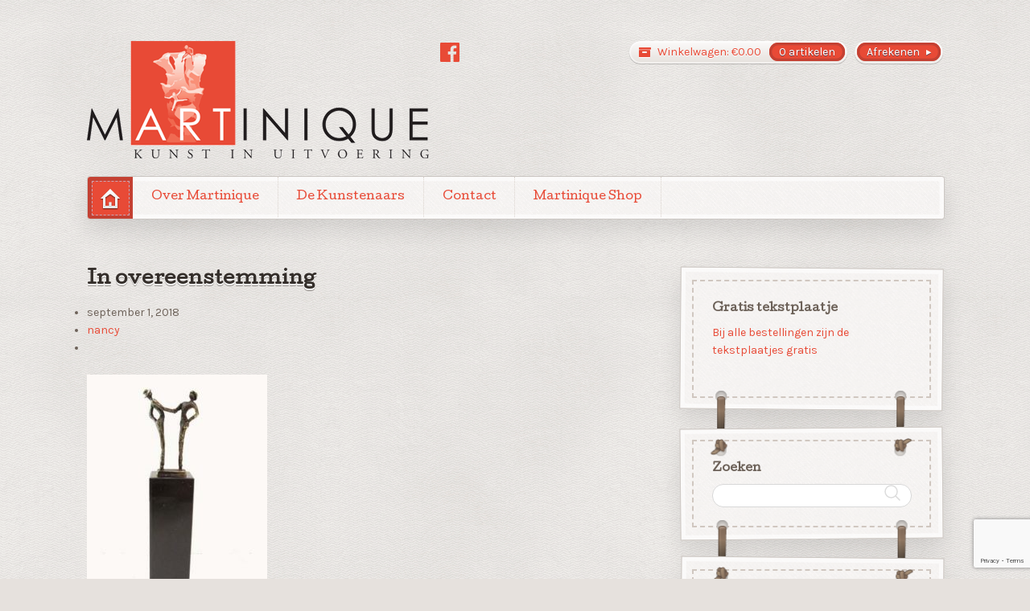

--- FILE ---
content_type: text/html; charset=utf-8
request_url: https://www.google.com/recaptcha/api2/anchor?ar=1&k=6LdlUoQUAAAAAEsu96B49iO2JVBmJVUrxV1M9nJ_&co=aHR0cHM6Ly9tYXJ0aW5pcXVlLXNjdWxwdHVyZW4ubmw6NDQz&hl=en&v=PoyoqOPhxBO7pBk68S4YbpHZ&size=invisible&anchor-ms=20000&execute-ms=30000&cb=gt5r7jcup7z7
body_size: 48847
content:
<!DOCTYPE HTML><html dir="ltr" lang="en"><head><meta http-equiv="Content-Type" content="text/html; charset=UTF-8">
<meta http-equiv="X-UA-Compatible" content="IE=edge">
<title>reCAPTCHA</title>
<style type="text/css">
/* cyrillic-ext */
@font-face {
  font-family: 'Roboto';
  font-style: normal;
  font-weight: 400;
  font-stretch: 100%;
  src: url(//fonts.gstatic.com/s/roboto/v48/KFO7CnqEu92Fr1ME7kSn66aGLdTylUAMa3GUBHMdazTgWw.woff2) format('woff2');
  unicode-range: U+0460-052F, U+1C80-1C8A, U+20B4, U+2DE0-2DFF, U+A640-A69F, U+FE2E-FE2F;
}
/* cyrillic */
@font-face {
  font-family: 'Roboto';
  font-style: normal;
  font-weight: 400;
  font-stretch: 100%;
  src: url(//fonts.gstatic.com/s/roboto/v48/KFO7CnqEu92Fr1ME7kSn66aGLdTylUAMa3iUBHMdazTgWw.woff2) format('woff2');
  unicode-range: U+0301, U+0400-045F, U+0490-0491, U+04B0-04B1, U+2116;
}
/* greek-ext */
@font-face {
  font-family: 'Roboto';
  font-style: normal;
  font-weight: 400;
  font-stretch: 100%;
  src: url(//fonts.gstatic.com/s/roboto/v48/KFO7CnqEu92Fr1ME7kSn66aGLdTylUAMa3CUBHMdazTgWw.woff2) format('woff2');
  unicode-range: U+1F00-1FFF;
}
/* greek */
@font-face {
  font-family: 'Roboto';
  font-style: normal;
  font-weight: 400;
  font-stretch: 100%;
  src: url(//fonts.gstatic.com/s/roboto/v48/KFO7CnqEu92Fr1ME7kSn66aGLdTylUAMa3-UBHMdazTgWw.woff2) format('woff2');
  unicode-range: U+0370-0377, U+037A-037F, U+0384-038A, U+038C, U+038E-03A1, U+03A3-03FF;
}
/* math */
@font-face {
  font-family: 'Roboto';
  font-style: normal;
  font-weight: 400;
  font-stretch: 100%;
  src: url(//fonts.gstatic.com/s/roboto/v48/KFO7CnqEu92Fr1ME7kSn66aGLdTylUAMawCUBHMdazTgWw.woff2) format('woff2');
  unicode-range: U+0302-0303, U+0305, U+0307-0308, U+0310, U+0312, U+0315, U+031A, U+0326-0327, U+032C, U+032F-0330, U+0332-0333, U+0338, U+033A, U+0346, U+034D, U+0391-03A1, U+03A3-03A9, U+03B1-03C9, U+03D1, U+03D5-03D6, U+03F0-03F1, U+03F4-03F5, U+2016-2017, U+2034-2038, U+203C, U+2040, U+2043, U+2047, U+2050, U+2057, U+205F, U+2070-2071, U+2074-208E, U+2090-209C, U+20D0-20DC, U+20E1, U+20E5-20EF, U+2100-2112, U+2114-2115, U+2117-2121, U+2123-214F, U+2190, U+2192, U+2194-21AE, U+21B0-21E5, U+21F1-21F2, U+21F4-2211, U+2213-2214, U+2216-22FF, U+2308-230B, U+2310, U+2319, U+231C-2321, U+2336-237A, U+237C, U+2395, U+239B-23B7, U+23D0, U+23DC-23E1, U+2474-2475, U+25AF, U+25B3, U+25B7, U+25BD, U+25C1, U+25CA, U+25CC, U+25FB, U+266D-266F, U+27C0-27FF, U+2900-2AFF, U+2B0E-2B11, U+2B30-2B4C, U+2BFE, U+3030, U+FF5B, U+FF5D, U+1D400-1D7FF, U+1EE00-1EEFF;
}
/* symbols */
@font-face {
  font-family: 'Roboto';
  font-style: normal;
  font-weight: 400;
  font-stretch: 100%;
  src: url(//fonts.gstatic.com/s/roboto/v48/KFO7CnqEu92Fr1ME7kSn66aGLdTylUAMaxKUBHMdazTgWw.woff2) format('woff2');
  unicode-range: U+0001-000C, U+000E-001F, U+007F-009F, U+20DD-20E0, U+20E2-20E4, U+2150-218F, U+2190, U+2192, U+2194-2199, U+21AF, U+21E6-21F0, U+21F3, U+2218-2219, U+2299, U+22C4-22C6, U+2300-243F, U+2440-244A, U+2460-24FF, U+25A0-27BF, U+2800-28FF, U+2921-2922, U+2981, U+29BF, U+29EB, U+2B00-2BFF, U+4DC0-4DFF, U+FFF9-FFFB, U+10140-1018E, U+10190-1019C, U+101A0, U+101D0-101FD, U+102E0-102FB, U+10E60-10E7E, U+1D2C0-1D2D3, U+1D2E0-1D37F, U+1F000-1F0FF, U+1F100-1F1AD, U+1F1E6-1F1FF, U+1F30D-1F30F, U+1F315, U+1F31C, U+1F31E, U+1F320-1F32C, U+1F336, U+1F378, U+1F37D, U+1F382, U+1F393-1F39F, U+1F3A7-1F3A8, U+1F3AC-1F3AF, U+1F3C2, U+1F3C4-1F3C6, U+1F3CA-1F3CE, U+1F3D4-1F3E0, U+1F3ED, U+1F3F1-1F3F3, U+1F3F5-1F3F7, U+1F408, U+1F415, U+1F41F, U+1F426, U+1F43F, U+1F441-1F442, U+1F444, U+1F446-1F449, U+1F44C-1F44E, U+1F453, U+1F46A, U+1F47D, U+1F4A3, U+1F4B0, U+1F4B3, U+1F4B9, U+1F4BB, U+1F4BF, U+1F4C8-1F4CB, U+1F4D6, U+1F4DA, U+1F4DF, U+1F4E3-1F4E6, U+1F4EA-1F4ED, U+1F4F7, U+1F4F9-1F4FB, U+1F4FD-1F4FE, U+1F503, U+1F507-1F50B, U+1F50D, U+1F512-1F513, U+1F53E-1F54A, U+1F54F-1F5FA, U+1F610, U+1F650-1F67F, U+1F687, U+1F68D, U+1F691, U+1F694, U+1F698, U+1F6AD, U+1F6B2, U+1F6B9-1F6BA, U+1F6BC, U+1F6C6-1F6CF, U+1F6D3-1F6D7, U+1F6E0-1F6EA, U+1F6F0-1F6F3, U+1F6F7-1F6FC, U+1F700-1F7FF, U+1F800-1F80B, U+1F810-1F847, U+1F850-1F859, U+1F860-1F887, U+1F890-1F8AD, U+1F8B0-1F8BB, U+1F8C0-1F8C1, U+1F900-1F90B, U+1F93B, U+1F946, U+1F984, U+1F996, U+1F9E9, U+1FA00-1FA6F, U+1FA70-1FA7C, U+1FA80-1FA89, U+1FA8F-1FAC6, U+1FACE-1FADC, U+1FADF-1FAE9, U+1FAF0-1FAF8, U+1FB00-1FBFF;
}
/* vietnamese */
@font-face {
  font-family: 'Roboto';
  font-style: normal;
  font-weight: 400;
  font-stretch: 100%;
  src: url(//fonts.gstatic.com/s/roboto/v48/KFO7CnqEu92Fr1ME7kSn66aGLdTylUAMa3OUBHMdazTgWw.woff2) format('woff2');
  unicode-range: U+0102-0103, U+0110-0111, U+0128-0129, U+0168-0169, U+01A0-01A1, U+01AF-01B0, U+0300-0301, U+0303-0304, U+0308-0309, U+0323, U+0329, U+1EA0-1EF9, U+20AB;
}
/* latin-ext */
@font-face {
  font-family: 'Roboto';
  font-style: normal;
  font-weight: 400;
  font-stretch: 100%;
  src: url(//fonts.gstatic.com/s/roboto/v48/KFO7CnqEu92Fr1ME7kSn66aGLdTylUAMa3KUBHMdazTgWw.woff2) format('woff2');
  unicode-range: U+0100-02BA, U+02BD-02C5, U+02C7-02CC, U+02CE-02D7, U+02DD-02FF, U+0304, U+0308, U+0329, U+1D00-1DBF, U+1E00-1E9F, U+1EF2-1EFF, U+2020, U+20A0-20AB, U+20AD-20C0, U+2113, U+2C60-2C7F, U+A720-A7FF;
}
/* latin */
@font-face {
  font-family: 'Roboto';
  font-style: normal;
  font-weight: 400;
  font-stretch: 100%;
  src: url(//fonts.gstatic.com/s/roboto/v48/KFO7CnqEu92Fr1ME7kSn66aGLdTylUAMa3yUBHMdazQ.woff2) format('woff2');
  unicode-range: U+0000-00FF, U+0131, U+0152-0153, U+02BB-02BC, U+02C6, U+02DA, U+02DC, U+0304, U+0308, U+0329, U+2000-206F, U+20AC, U+2122, U+2191, U+2193, U+2212, U+2215, U+FEFF, U+FFFD;
}
/* cyrillic-ext */
@font-face {
  font-family: 'Roboto';
  font-style: normal;
  font-weight: 500;
  font-stretch: 100%;
  src: url(//fonts.gstatic.com/s/roboto/v48/KFO7CnqEu92Fr1ME7kSn66aGLdTylUAMa3GUBHMdazTgWw.woff2) format('woff2');
  unicode-range: U+0460-052F, U+1C80-1C8A, U+20B4, U+2DE0-2DFF, U+A640-A69F, U+FE2E-FE2F;
}
/* cyrillic */
@font-face {
  font-family: 'Roboto';
  font-style: normal;
  font-weight: 500;
  font-stretch: 100%;
  src: url(//fonts.gstatic.com/s/roboto/v48/KFO7CnqEu92Fr1ME7kSn66aGLdTylUAMa3iUBHMdazTgWw.woff2) format('woff2');
  unicode-range: U+0301, U+0400-045F, U+0490-0491, U+04B0-04B1, U+2116;
}
/* greek-ext */
@font-face {
  font-family: 'Roboto';
  font-style: normal;
  font-weight: 500;
  font-stretch: 100%;
  src: url(//fonts.gstatic.com/s/roboto/v48/KFO7CnqEu92Fr1ME7kSn66aGLdTylUAMa3CUBHMdazTgWw.woff2) format('woff2');
  unicode-range: U+1F00-1FFF;
}
/* greek */
@font-face {
  font-family: 'Roboto';
  font-style: normal;
  font-weight: 500;
  font-stretch: 100%;
  src: url(//fonts.gstatic.com/s/roboto/v48/KFO7CnqEu92Fr1ME7kSn66aGLdTylUAMa3-UBHMdazTgWw.woff2) format('woff2');
  unicode-range: U+0370-0377, U+037A-037F, U+0384-038A, U+038C, U+038E-03A1, U+03A3-03FF;
}
/* math */
@font-face {
  font-family: 'Roboto';
  font-style: normal;
  font-weight: 500;
  font-stretch: 100%;
  src: url(//fonts.gstatic.com/s/roboto/v48/KFO7CnqEu92Fr1ME7kSn66aGLdTylUAMawCUBHMdazTgWw.woff2) format('woff2');
  unicode-range: U+0302-0303, U+0305, U+0307-0308, U+0310, U+0312, U+0315, U+031A, U+0326-0327, U+032C, U+032F-0330, U+0332-0333, U+0338, U+033A, U+0346, U+034D, U+0391-03A1, U+03A3-03A9, U+03B1-03C9, U+03D1, U+03D5-03D6, U+03F0-03F1, U+03F4-03F5, U+2016-2017, U+2034-2038, U+203C, U+2040, U+2043, U+2047, U+2050, U+2057, U+205F, U+2070-2071, U+2074-208E, U+2090-209C, U+20D0-20DC, U+20E1, U+20E5-20EF, U+2100-2112, U+2114-2115, U+2117-2121, U+2123-214F, U+2190, U+2192, U+2194-21AE, U+21B0-21E5, U+21F1-21F2, U+21F4-2211, U+2213-2214, U+2216-22FF, U+2308-230B, U+2310, U+2319, U+231C-2321, U+2336-237A, U+237C, U+2395, U+239B-23B7, U+23D0, U+23DC-23E1, U+2474-2475, U+25AF, U+25B3, U+25B7, U+25BD, U+25C1, U+25CA, U+25CC, U+25FB, U+266D-266F, U+27C0-27FF, U+2900-2AFF, U+2B0E-2B11, U+2B30-2B4C, U+2BFE, U+3030, U+FF5B, U+FF5D, U+1D400-1D7FF, U+1EE00-1EEFF;
}
/* symbols */
@font-face {
  font-family: 'Roboto';
  font-style: normal;
  font-weight: 500;
  font-stretch: 100%;
  src: url(//fonts.gstatic.com/s/roboto/v48/KFO7CnqEu92Fr1ME7kSn66aGLdTylUAMaxKUBHMdazTgWw.woff2) format('woff2');
  unicode-range: U+0001-000C, U+000E-001F, U+007F-009F, U+20DD-20E0, U+20E2-20E4, U+2150-218F, U+2190, U+2192, U+2194-2199, U+21AF, U+21E6-21F0, U+21F3, U+2218-2219, U+2299, U+22C4-22C6, U+2300-243F, U+2440-244A, U+2460-24FF, U+25A0-27BF, U+2800-28FF, U+2921-2922, U+2981, U+29BF, U+29EB, U+2B00-2BFF, U+4DC0-4DFF, U+FFF9-FFFB, U+10140-1018E, U+10190-1019C, U+101A0, U+101D0-101FD, U+102E0-102FB, U+10E60-10E7E, U+1D2C0-1D2D3, U+1D2E0-1D37F, U+1F000-1F0FF, U+1F100-1F1AD, U+1F1E6-1F1FF, U+1F30D-1F30F, U+1F315, U+1F31C, U+1F31E, U+1F320-1F32C, U+1F336, U+1F378, U+1F37D, U+1F382, U+1F393-1F39F, U+1F3A7-1F3A8, U+1F3AC-1F3AF, U+1F3C2, U+1F3C4-1F3C6, U+1F3CA-1F3CE, U+1F3D4-1F3E0, U+1F3ED, U+1F3F1-1F3F3, U+1F3F5-1F3F7, U+1F408, U+1F415, U+1F41F, U+1F426, U+1F43F, U+1F441-1F442, U+1F444, U+1F446-1F449, U+1F44C-1F44E, U+1F453, U+1F46A, U+1F47D, U+1F4A3, U+1F4B0, U+1F4B3, U+1F4B9, U+1F4BB, U+1F4BF, U+1F4C8-1F4CB, U+1F4D6, U+1F4DA, U+1F4DF, U+1F4E3-1F4E6, U+1F4EA-1F4ED, U+1F4F7, U+1F4F9-1F4FB, U+1F4FD-1F4FE, U+1F503, U+1F507-1F50B, U+1F50D, U+1F512-1F513, U+1F53E-1F54A, U+1F54F-1F5FA, U+1F610, U+1F650-1F67F, U+1F687, U+1F68D, U+1F691, U+1F694, U+1F698, U+1F6AD, U+1F6B2, U+1F6B9-1F6BA, U+1F6BC, U+1F6C6-1F6CF, U+1F6D3-1F6D7, U+1F6E0-1F6EA, U+1F6F0-1F6F3, U+1F6F7-1F6FC, U+1F700-1F7FF, U+1F800-1F80B, U+1F810-1F847, U+1F850-1F859, U+1F860-1F887, U+1F890-1F8AD, U+1F8B0-1F8BB, U+1F8C0-1F8C1, U+1F900-1F90B, U+1F93B, U+1F946, U+1F984, U+1F996, U+1F9E9, U+1FA00-1FA6F, U+1FA70-1FA7C, U+1FA80-1FA89, U+1FA8F-1FAC6, U+1FACE-1FADC, U+1FADF-1FAE9, U+1FAF0-1FAF8, U+1FB00-1FBFF;
}
/* vietnamese */
@font-face {
  font-family: 'Roboto';
  font-style: normal;
  font-weight: 500;
  font-stretch: 100%;
  src: url(//fonts.gstatic.com/s/roboto/v48/KFO7CnqEu92Fr1ME7kSn66aGLdTylUAMa3OUBHMdazTgWw.woff2) format('woff2');
  unicode-range: U+0102-0103, U+0110-0111, U+0128-0129, U+0168-0169, U+01A0-01A1, U+01AF-01B0, U+0300-0301, U+0303-0304, U+0308-0309, U+0323, U+0329, U+1EA0-1EF9, U+20AB;
}
/* latin-ext */
@font-face {
  font-family: 'Roboto';
  font-style: normal;
  font-weight: 500;
  font-stretch: 100%;
  src: url(//fonts.gstatic.com/s/roboto/v48/KFO7CnqEu92Fr1ME7kSn66aGLdTylUAMa3KUBHMdazTgWw.woff2) format('woff2');
  unicode-range: U+0100-02BA, U+02BD-02C5, U+02C7-02CC, U+02CE-02D7, U+02DD-02FF, U+0304, U+0308, U+0329, U+1D00-1DBF, U+1E00-1E9F, U+1EF2-1EFF, U+2020, U+20A0-20AB, U+20AD-20C0, U+2113, U+2C60-2C7F, U+A720-A7FF;
}
/* latin */
@font-face {
  font-family: 'Roboto';
  font-style: normal;
  font-weight: 500;
  font-stretch: 100%;
  src: url(//fonts.gstatic.com/s/roboto/v48/KFO7CnqEu92Fr1ME7kSn66aGLdTylUAMa3yUBHMdazQ.woff2) format('woff2');
  unicode-range: U+0000-00FF, U+0131, U+0152-0153, U+02BB-02BC, U+02C6, U+02DA, U+02DC, U+0304, U+0308, U+0329, U+2000-206F, U+20AC, U+2122, U+2191, U+2193, U+2212, U+2215, U+FEFF, U+FFFD;
}
/* cyrillic-ext */
@font-face {
  font-family: 'Roboto';
  font-style: normal;
  font-weight: 900;
  font-stretch: 100%;
  src: url(//fonts.gstatic.com/s/roboto/v48/KFO7CnqEu92Fr1ME7kSn66aGLdTylUAMa3GUBHMdazTgWw.woff2) format('woff2');
  unicode-range: U+0460-052F, U+1C80-1C8A, U+20B4, U+2DE0-2DFF, U+A640-A69F, U+FE2E-FE2F;
}
/* cyrillic */
@font-face {
  font-family: 'Roboto';
  font-style: normal;
  font-weight: 900;
  font-stretch: 100%;
  src: url(//fonts.gstatic.com/s/roboto/v48/KFO7CnqEu92Fr1ME7kSn66aGLdTylUAMa3iUBHMdazTgWw.woff2) format('woff2');
  unicode-range: U+0301, U+0400-045F, U+0490-0491, U+04B0-04B1, U+2116;
}
/* greek-ext */
@font-face {
  font-family: 'Roboto';
  font-style: normal;
  font-weight: 900;
  font-stretch: 100%;
  src: url(//fonts.gstatic.com/s/roboto/v48/KFO7CnqEu92Fr1ME7kSn66aGLdTylUAMa3CUBHMdazTgWw.woff2) format('woff2');
  unicode-range: U+1F00-1FFF;
}
/* greek */
@font-face {
  font-family: 'Roboto';
  font-style: normal;
  font-weight: 900;
  font-stretch: 100%;
  src: url(//fonts.gstatic.com/s/roboto/v48/KFO7CnqEu92Fr1ME7kSn66aGLdTylUAMa3-UBHMdazTgWw.woff2) format('woff2');
  unicode-range: U+0370-0377, U+037A-037F, U+0384-038A, U+038C, U+038E-03A1, U+03A3-03FF;
}
/* math */
@font-face {
  font-family: 'Roboto';
  font-style: normal;
  font-weight: 900;
  font-stretch: 100%;
  src: url(//fonts.gstatic.com/s/roboto/v48/KFO7CnqEu92Fr1ME7kSn66aGLdTylUAMawCUBHMdazTgWw.woff2) format('woff2');
  unicode-range: U+0302-0303, U+0305, U+0307-0308, U+0310, U+0312, U+0315, U+031A, U+0326-0327, U+032C, U+032F-0330, U+0332-0333, U+0338, U+033A, U+0346, U+034D, U+0391-03A1, U+03A3-03A9, U+03B1-03C9, U+03D1, U+03D5-03D6, U+03F0-03F1, U+03F4-03F5, U+2016-2017, U+2034-2038, U+203C, U+2040, U+2043, U+2047, U+2050, U+2057, U+205F, U+2070-2071, U+2074-208E, U+2090-209C, U+20D0-20DC, U+20E1, U+20E5-20EF, U+2100-2112, U+2114-2115, U+2117-2121, U+2123-214F, U+2190, U+2192, U+2194-21AE, U+21B0-21E5, U+21F1-21F2, U+21F4-2211, U+2213-2214, U+2216-22FF, U+2308-230B, U+2310, U+2319, U+231C-2321, U+2336-237A, U+237C, U+2395, U+239B-23B7, U+23D0, U+23DC-23E1, U+2474-2475, U+25AF, U+25B3, U+25B7, U+25BD, U+25C1, U+25CA, U+25CC, U+25FB, U+266D-266F, U+27C0-27FF, U+2900-2AFF, U+2B0E-2B11, U+2B30-2B4C, U+2BFE, U+3030, U+FF5B, U+FF5D, U+1D400-1D7FF, U+1EE00-1EEFF;
}
/* symbols */
@font-face {
  font-family: 'Roboto';
  font-style: normal;
  font-weight: 900;
  font-stretch: 100%;
  src: url(//fonts.gstatic.com/s/roboto/v48/KFO7CnqEu92Fr1ME7kSn66aGLdTylUAMaxKUBHMdazTgWw.woff2) format('woff2');
  unicode-range: U+0001-000C, U+000E-001F, U+007F-009F, U+20DD-20E0, U+20E2-20E4, U+2150-218F, U+2190, U+2192, U+2194-2199, U+21AF, U+21E6-21F0, U+21F3, U+2218-2219, U+2299, U+22C4-22C6, U+2300-243F, U+2440-244A, U+2460-24FF, U+25A0-27BF, U+2800-28FF, U+2921-2922, U+2981, U+29BF, U+29EB, U+2B00-2BFF, U+4DC0-4DFF, U+FFF9-FFFB, U+10140-1018E, U+10190-1019C, U+101A0, U+101D0-101FD, U+102E0-102FB, U+10E60-10E7E, U+1D2C0-1D2D3, U+1D2E0-1D37F, U+1F000-1F0FF, U+1F100-1F1AD, U+1F1E6-1F1FF, U+1F30D-1F30F, U+1F315, U+1F31C, U+1F31E, U+1F320-1F32C, U+1F336, U+1F378, U+1F37D, U+1F382, U+1F393-1F39F, U+1F3A7-1F3A8, U+1F3AC-1F3AF, U+1F3C2, U+1F3C4-1F3C6, U+1F3CA-1F3CE, U+1F3D4-1F3E0, U+1F3ED, U+1F3F1-1F3F3, U+1F3F5-1F3F7, U+1F408, U+1F415, U+1F41F, U+1F426, U+1F43F, U+1F441-1F442, U+1F444, U+1F446-1F449, U+1F44C-1F44E, U+1F453, U+1F46A, U+1F47D, U+1F4A3, U+1F4B0, U+1F4B3, U+1F4B9, U+1F4BB, U+1F4BF, U+1F4C8-1F4CB, U+1F4D6, U+1F4DA, U+1F4DF, U+1F4E3-1F4E6, U+1F4EA-1F4ED, U+1F4F7, U+1F4F9-1F4FB, U+1F4FD-1F4FE, U+1F503, U+1F507-1F50B, U+1F50D, U+1F512-1F513, U+1F53E-1F54A, U+1F54F-1F5FA, U+1F610, U+1F650-1F67F, U+1F687, U+1F68D, U+1F691, U+1F694, U+1F698, U+1F6AD, U+1F6B2, U+1F6B9-1F6BA, U+1F6BC, U+1F6C6-1F6CF, U+1F6D3-1F6D7, U+1F6E0-1F6EA, U+1F6F0-1F6F3, U+1F6F7-1F6FC, U+1F700-1F7FF, U+1F800-1F80B, U+1F810-1F847, U+1F850-1F859, U+1F860-1F887, U+1F890-1F8AD, U+1F8B0-1F8BB, U+1F8C0-1F8C1, U+1F900-1F90B, U+1F93B, U+1F946, U+1F984, U+1F996, U+1F9E9, U+1FA00-1FA6F, U+1FA70-1FA7C, U+1FA80-1FA89, U+1FA8F-1FAC6, U+1FACE-1FADC, U+1FADF-1FAE9, U+1FAF0-1FAF8, U+1FB00-1FBFF;
}
/* vietnamese */
@font-face {
  font-family: 'Roboto';
  font-style: normal;
  font-weight: 900;
  font-stretch: 100%;
  src: url(//fonts.gstatic.com/s/roboto/v48/KFO7CnqEu92Fr1ME7kSn66aGLdTylUAMa3OUBHMdazTgWw.woff2) format('woff2');
  unicode-range: U+0102-0103, U+0110-0111, U+0128-0129, U+0168-0169, U+01A0-01A1, U+01AF-01B0, U+0300-0301, U+0303-0304, U+0308-0309, U+0323, U+0329, U+1EA0-1EF9, U+20AB;
}
/* latin-ext */
@font-face {
  font-family: 'Roboto';
  font-style: normal;
  font-weight: 900;
  font-stretch: 100%;
  src: url(//fonts.gstatic.com/s/roboto/v48/KFO7CnqEu92Fr1ME7kSn66aGLdTylUAMa3KUBHMdazTgWw.woff2) format('woff2');
  unicode-range: U+0100-02BA, U+02BD-02C5, U+02C7-02CC, U+02CE-02D7, U+02DD-02FF, U+0304, U+0308, U+0329, U+1D00-1DBF, U+1E00-1E9F, U+1EF2-1EFF, U+2020, U+20A0-20AB, U+20AD-20C0, U+2113, U+2C60-2C7F, U+A720-A7FF;
}
/* latin */
@font-face {
  font-family: 'Roboto';
  font-style: normal;
  font-weight: 900;
  font-stretch: 100%;
  src: url(//fonts.gstatic.com/s/roboto/v48/KFO7CnqEu92Fr1ME7kSn66aGLdTylUAMa3yUBHMdazQ.woff2) format('woff2');
  unicode-range: U+0000-00FF, U+0131, U+0152-0153, U+02BB-02BC, U+02C6, U+02DA, U+02DC, U+0304, U+0308, U+0329, U+2000-206F, U+20AC, U+2122, U+2191, U+2193, U+2212, U+2215, U+FEFF, U+FFFD;
}

</style>
<link rel="stylesheet" type="text/css" href="https://www.gstatic.com/recaptcha/releases/PoyoqOPhxBO7pBk68S4YbpHZ/styles__ltr.css">
<script nonce="SKdO74_NkhGYCrtfC4-dIA" type="text/javascript">window['__recaptcha_api'] = 'https://www.google.com/recaptcha/api2/';</script>
<script type="text/javascript" src="https://www.gstatic.com/recaptcha/releases/PoyoqOPhxBO7pBk68S4YbpHZ/recaptcha__en.js" nonce="SKdO74_NkhGYCrtfC4-dIA">
      
    </script></head>
<body><div id="rc-anchor-alert" class="rc-anchor-alert"></div>
<input type="hidden" id="recaptcha-token" value="[base64]">
<script type="text/javascript" nonce="SKdO74_NkhGYCrtfC4-dIA">
      recaptcha.anchor.Main.init("[\x22ainput\x22,[\x22bgdata\x22,\x22\x22,\[base64]/[base64]/MjU1Ong/[base64]/[base64]/[base64]/[base64]/[base64]/[base64]/[base64]/[base64]/[base64]/[base64]/[base64]/[base64]/[base64]/[base64]/[base64]\\u003d\x22,\[base64]\x22,\x22I2BeHsOKMFHCkMKGwqTCvcO0aMKFwo7DhU3DnsKWwqPDuklmw4rCpcKPIsOeDMOYRHRSBsK3YwZxNijCmnttw6BVCxlwNsOGw5/Dj07DpUTDmMOFBsOWaMOcwoPCpMK9wozCnjcAw4xEw60lankMwrbDg8K1J0YLVMONwoplX8K3woPCjS7DhsKmJMKdaMKyW8KFScKVw6NJwqJdw4U7w74KwoAVaTHDuCPCk350w649w545Ij/CmsKMwpzCvsOyHXrDuQvDsMKRwqjCuhdxw6rDicKdH8KNSMOTwqLDtWNwwpnCuAfDi8OmwoTCncKaCsKiMjkBw4DClEVswpgZwotyK2J2SGPDgMOgwpBRRxBFw7/CqDbDhCDDgR0oLkV7IxABwoFAw5fCusOwwrnCj8K7aMORw4cVwpwRwqERworDpsOZwpzDmcKvLsKZER8lX2VuT8OUw6Nrw6MiwoAOwqDCgzQKfFJ0Q8KbD8KWbkzCjMOXRH50wrDClcOXwqLCpVXDhWfCocOvwovCtMK4w50vwp3DosOQw4rCvj54KMKewqTDo8K/[base64]/[base64]/CgMKkcMOkwp9cOHzCjcONYF4Gw6rCimbCm8Kjw7zDr1jDl2HCpMKFVENkNcKJw6IkGFTDrcKvwrA/[base64]/acKow4fCkjgWXinCskfDmCvClsOHwoxbwo8ewqkXJcKBwoR0w7RmP2rCr8OawpPCq8O6wqnDlcOewp3Dm2zCuMK4w71kw5oCw4bDvnTCgRzCoh8qSsOWw4RVw57DlS/DgWfCoyMHAG7DtULDi1QHw4k0QBzCtsO7w6LDrcKhwo1bNMOWHcOCGcOxdsKRwqVhw5YZHsOWw5VbwqXDt08kL8O1asOQL8O6JzXClsKeDwHCq8KrwojChGHCp3lxfcO0wpzCsxowShp/[base64]/WEZnWn8vRsOISsKmCCpceyfCqcOjccKpL2ZFT1deWgFHwqrDjWkiC8KbwqzDsi/CpjAHw7EDwo9JLxJSwrvCmgfCkA3DhsKdw78dw688LMKEwqpvwqzDosKrMnPChcO6RMKFasKaw4DCusK0wpDCjSfCsjsLDETClAtyWHzCpcOywok6woXCkcOiwovDkS0pwoVON0fDkhwtwp/DvgjDillkwp/DqFnDq1nChcKmw5E4CcOZHcK3w7/[base64]/DvDoZNsKTXcOeNhggSsOKUgTDuBjDs8KoV8K7ZMKfwpzCoMKgeyrCusO7wpbCqyRiw53CrlM9bMO/[base64]/CjAjChg15w7rCvcKqKMKDTl9VwqVnwpnCgixKcwMFeiEXwoDDnMOSGcOaw7PCi8KoI1g+IRlvLlHDgwrDusO7f1HCoMOHTcO1UMO/[base64]/Dv052VcOAw4DDvcOcwrBawobCp2FcNsKPacKQw71Owq/[base64]/CjMOkTsOzKcOiwpPCq8Kmw4TClFHDilsEJcO2BcO8DcORUcKED8Kjw4Zlwp5TwoTCgcK2TTYRW8Krw7zDo0DDh1UiMcOuAGIFKmXDqVk1JUPDmhjDqsOgw5fCqWw/[base64]/CmF7CpHnDgMOIRjzDtX1wwq5VKcKXw4o1w6ljRsKnKsOWLgwDBA4Cw50Rw6XDmAbDonEyw43Co8Ojay82B8O9wpfCg30Yw4s/WMOVw43CvsK3wrXCqGPChWJUWn8jccKpKMKkTcOlccKzwo9sw4tXw6EqKcOAw4NJC8OHdl1rU8OlwrYrw7bCnz1peAlzw6V2wpzCgS1Nwr/Du8OVSCo8PMKUHHHDs0rDssKoCcOFcFPDjFXDmcKcUsKwwrFCw5rCrsKOIknCvcO0FEI/[base64]/DtcK/w6jCri1OwpDCtxUvK8KfJsKBeMK7wo9gw6wjwoNRcEXCqcO4MmzDicKCdUtUw6jDvzJAWgfCnMOew4o+wrAnPSFdUcOqwprDuG/CmcOCQsOdHMK3WMOgXFTDv8Oow4vDsHE6w4bDvMKvwqLDiwpMwq7Cs8KpwpBOw6xFwr7Dtk85NhrCssOLQMOMw6p2w7fDuybCj38ew4hww6PCjhPDvi4NIcK8BnzDocOKGE/DmV4hLcKrworDkMK2c8KAOndOw6JVPsKKw4PChMKiw5LCh8K0UTRhwqzCngdSCsOXw6zCoQMJOgTDqsK9woYcw6HDlXpRW8KvwobCr2PDikJPwoDDlcO6w5/[base64]/[base64]/[base64]/[base64]/Dv8O5Hg7Dk0TCsjV4CcOLwpDDv3sCwqfCqMKbP3l9w5/DlMOBX8KhPDDCkSHCqxUAwqtCbHfCr8OSw5VXUlfDpTrDmMONLwbDg8OnDlxeLMKwFjBkwrDDlsO0YWQuw7pcT2A6w4UzIyLChMKKwpkuHcOZw5TCrcOCCgTCrMO/w63CvU7Dj8Kkw5t/w5NNOCvDgsKlfMOnUy7CpMKnEmHCt8OywpF3cjoZw6wqM2dvfMK/wo8iw5nDt8OmwqYoaSDDnD8uwp4Lw582w75aw4I1w7TDv8OTwpoTI8ORJBDDm8Kqw7tQw5rDmWrCnsK/w6I8ZDUQw6/Dt8Oow4ZTFW1Yw7vClCTCnMO/esOZw7/Cg30Iwrpaw6dAw7nClMKnwqZ+S2nClyrDqi/DhsOSfsKqw5gjw6fDgMKIAQ3Dsj7CmG3CsATCp8OvUsO7f8KJe0zCv8K4w4jCicOyU8Kqw7/[base64]/[base64]/DtsK9w44mw6RVMGjDnsKywrEZw7M4H8Kqw6LDvMOrwrjCvHdZwpjCl8O+O8OdwrHDscO+w51pw6vCtMKww4s3wq3Cv8OZw7xpw4rCsXciwqrCjsK/wrB1w4YDw6YHNcOJdBDDj2vDpsKqwoY6wrzDqMO3CkzCtMKhwpfCmWNlDcKow79fwpDClMKKWcK/SD/CtibCqhnCjEM1McOXWQbCqcOywrxUw4EJTsKfwoXCjQzDmcOmBEvCjXgUTMKbaMKEJk7CqjPClHTDondvUMKXwpPCqRJOCX59UQV8fktqwo5bKBbDkXDDv8Klw4vCtkkyQ17DqzMyAFbDiMO+w7h5F8K/T1tJw6BjcF5Hw6nDrMKYw5rCnQsuwrhUQ2BFw4BJwpzCpDAAw5hCK8Kaw5vCmsODw6E7w7wTLsOAwrHDtsKgJMKhwrbDs2DDnA3Cj8OZw43CnRYrAS9CwpnDiH/DocKTLX/CryQSw7vDvh3Ckh4Vw4gKwq/DnMO6wr1wwqfChjTDkcOgwokXES4RwrkxKcKVw6rCjGTDmWnCsjvCtMO8w5d1wofDgMKVwprCnx5FbMOuwrnDrMKgw48CakvCs8O3wpFNAsKHw4nCrsK+w7/[base64]/CogRvwptDwqjDtsKVw6MDHMOEwr0BRRnCl8OXwpViIx3Do3Vyw7TDjsOLw4LCkQ7DvCTDr8KYw44aw4RhQCYxw6bCmC/CqMOzwohfw4/CtcOUSsOuw7FuwqJXwqbDn1bDnsOXFH/[base64]/w51HwoN3VjpQMhnCvcOSRxrCiBI1w4XDrsKTw6/Cqk/DsnzCp8KIw4Alw6bDiWV3MsOEw58/w5TCuyTDjRbDpsOWw63CmzfCqMO7wpPDj0TDpcOHw6jCu8Kkwr3DiV0MBMOPw4UdwqTCtcODWjXDtsONTE3DkQ/Dhy0RwrTDsxjDg3DDqsOPMULCjcK7w65qe8ONTQIuDzvDjk0rwq58V0XDqXTDjsOQw48Rwplow4NvMcO3wpRdb8O6wooWKWQ/w6HCjcOhAsOcNiETwoMxXsKVwqAlYgpqw7HDvsOQw6A0d0vCjMOUM8O8w4TDhsKEw6LDj2TCisK/[base64]/ClXXCu8Kwwp1SHsOAw7/ClwfDhgnDjcKQMzFowpMOamZGQsK7wqwnGDzCsMOkwoQ0w6TDicKqcDciwrJHwqfDuMKONCZAb8KvHHN4wrozw6nDoU8PRcKWw4Y4IWlRKlxuH0M5w4UxOsOfG8KwbRfCg8ObVDbCmG/[base64]/[base64]/[base64]/DjGVAe8K2O8O7w5ZqRVp5wqIbwqHCk8OLbn7DisKcGsOgLMOIw4fCpQJUWsKpwp5xCX/[base64]/DrFXDkVPCusOAZx7ClMKlLiEAw4HCvMKHwrVLdsKhw5Ivw6gCwo5nGzx9MMKnwrdSwqDCtVzDoMK3DCjCoS/DscOCwoNjT2NGFQbClsOdC8KnY8KaScOowoEBwpzDisONP8OYwpFIFMO0KlvDoAJqwofCm8Okw54iw7jCo8KfwroCJMKxacKPGMKMdcOyHBPDkBkaw6FGwqHClytfwq/Cl8K/wr7Cqw0LXsKlw4AYaBoxw6k8wr4KD8KAM8KRw7bDvh0sT8K6DEbCqgIOw6FYYW/[base64]/[base64]/CucOkNXYFw78zwpfDh8OhwqXCt8O1wpfCnTdbw7HDocKfwppMw6LDmg5Yw6DDvsKzw5MPwp1PDcOKBsOQw7DClR1QcnNhwojChsOmw4XCnHjCp1zDlxTDq3PCvzjCnAo4w6JQBS/CkMObw6fCgsO9w4ZREwjDjsKpw5HCpxpKPMOVw6vChxJmw6doK1oAwroEHzXDjG0Iwqk/NGggwojDhEJuwq5nC8OsRgLDp1XCp8O/w4fCi8KPScK7wrouwp/CgsOIwpVgC8KvwpvCqMKNRsK7JBbCjcORJyfChHslGsOQwrzDgMOFFMKJc8KEwrjCu23DmUjDgDbCryfCncO5a2kFw4tnw7zDu8KRJX/DolLCkCs2w57CusKWEsKKwpwaw7tcwo/CmsOLdsOgEUTCncKaw5bDkTjCp2/DksKjw5J2IMONS1c9ScK0KMKbEcK1M3g/[base64]/Dii3CqcKFw5rCuMOHYMODSEHDmSxVw6RDdsOYw6www7EoLcODGgTDoMKde8KdwqLDjsO9AFklIMKHwobDuD1swqXCgW7Cl8OSA8KBHCfDo0bDsBzCpMK/M3TDl1Now5F+XBlUFsKHw6MgDMO5w4/CnFfCo0vDn8KTwrrDpmx7w7nDmyJAasOGwpDDg27CmHhowpPCinkvw7zClMK8acKRTsK7w47CpWZVTxzDjiFXwpdTXybDggk6wrTDlcKASDRuwohVwpMjw7gsw58YFcO9CsOmwpZjwoIsQ1nDpmRkCcOywrfCrB5iwoQ/wo/DmsKlXMKiEcO2IRgIwoYYwp3Cg8OwZ8KKKnJXEMOOGAvCu03Dr2rDs8KgdsO6w4QvMMOQw7zCrEQGwr7CqMO5S8KNwpPCuVbDu19cwoM4w5IlwrZ+wrcGw7R7SMKsUcKEw7vDp8O/DcKrOWDDiQkuf8OuwqzDtcOaw5JHY8O7MsKGwoPDncOFfElawq3CkFnDvcOQLMOwwrjCihXCtm1+Z8OlMxRQOcKaw45Hw6IpwqHCvcO3KCt4w7PCjjbDpsK6Lh1Xw5PCixHDicOwwofDs2HCpxkcDFLCmnQyFsOvwrLCjQ/CtsOFHSfDqStNJBRdZ8KnXk/[base64]/DpzjCsMOKw6YRwpEFw6fDknB4EWzDhwTCpG0/E1QeTcKKwq5wCsO2wqjCncKUCsOUwo3Cs8OYLxZbGiHDqsOzw48ZPCvCoUUxfhMHA8OYLSLCkcOyw78fWRpkbBXCvcKSD8KFOcKgwr/DncOYJnXDmXLDtgY2w5XDpsO3UUfCsQIoZmLDnQYJw4t5DMOrKgfDqhPDksK0SHgVV0bCjkIjwo0vQAMTw5N1wo4jcWrDk8Ohwr3Cu10OS8KLE8KVScOtVW9UOcK9MsKTw7o8wp3CpyF0awrDogtlLsKoeyBaOSB7BncZWDHCuU/DoFLDuDwHwoA6w6ZWb8KKDgk1dcOtwqvCqcOTw5DDrmIyw7RGYMKfYMOTVWrCqklTw5APMnDDmELChMO4w57CjExraRrDnhBtQ8OKwpZ/DT1ee0hiaH1jHnbDrnTCqcKgKjjDjSrDryzCqhzDkgjDmTDCvSXCgMOeJMOBRG3DnsOpHlAVEEcAQCDDhnhqUFB3YcKow7/DmcOjXsONfMOuOMKmaRY2Inc/w5bDhMOMemc5w6HDl0vDvcOrw5XDlR3CjmBfwo9BwrQTdMKnwpzDnV4RwqbDpmHCgsOdIMO3w5wFFsKxbBFgCcK5w6Jpw6jDnh3Cg8KSw5XDi8Kdw7E/[base64]/woTDkSPCs8OjZCfDjQrCmEQkV8KQwp/[base64]/[base64]/DsMOew77CkxJDwrY8aRUlw5EAAsK/MsOgw61pIQhfwqdFJSLCulBvY8O8DBgSSMOiw6nChhwWUcO4EMOabsKgDSrCt1bDmMOGwoTCosK3wqHCocOaScKcwrkyT8K8w7gCwrnCjnhPwotxw5DDrizDs3kCGMOPOsOEeg9Wwqc3TcKHFMOZVwVICXfCvzLDiUTChTzDvcOjNMONwpPDo1NFwqc/BsKqUwrCh8Okw4tQTXlEw5A6w5hgQMO6w5YWAUnDuWQnwo5Bwpc4ckMPw7zCj8OiYG7CqwvCj8KgWsKhP8KlPzRlXMOhw67ChsK2wrNGYcKEw5BPCGotWijCiMKuwoZTw7IXdsK/wrJFA2xyHy3Dqj9wwpfCvcK/w5/CimlGw5wTbxTCnMKCJUVRwoTCrMKdTx9OMXnDvsOIw4MKw4rDtMKgVnAbwptff8OsVMOleQXDpyIsw7Zaw67DvMKZPcOnEzdPw6zCtj4zw7TDrsOgw4/ChWdxPj3CpMKBwpU9KGVZJMOVFRhNw51/wpl6TlPDpMOYMsO5wr5Dw7BawqALw6ppwpY3w4XClnvCsEkGMMOAHxkca8OuN8O8KSXDliwDAEtDAygeJcKSwrdEw78KwpnDnMOVB8KDGcOvw6DCj8KXL1HCisKHw43DsiwcwplAw6fCvcKeCMKOAcKHKio4w7ZdTcOdSlQowrLDqhfDglhmwpd/MiLDjMKSOnN4Ox7DmMO7wrwlLcOUw6jCocONwobDryMCcE/CucKOwp7Do3QPwo3CvcOpwr8Pwo/Ds8KgwrTCg8KQSnQew6fCmFPDnno8w6HCqcK9wpQtDsKTw4teDcK8wqhGHsKbwqfDr8KCa8O7F8KMwpbCm1jDj8Kiw61tRcO7MMKXWsOmw6/Cv8O1KMOsSlfDmxIaw5Jnw6TDjsObM8OHJMODM8KJM1sWBlDCr0DCicKHIRREwq0Nw7zDlB1XaVHCtl9rJcOOcMK/worDr8OfwrHDtwHCn1bDvGlcw7/CsCfCjsO6wq/DjCXDjsKowoBTw7lxw7g9w6kxFBTCsRzDs2I8w5nCoB1cGMOaw6YVwrhcIsKfw4jCk8OOJMKTwrbDhRLCi2fClyvDmsK7KDs/wqFARmMbw6DDv3Y9PQXCgsOaEsKIO0nDncOaUcOqVcK4TF3DnTrCpsKjVlQuQMOpbsKRwrHDq0rDlVA3wqrDoMOYe8OEw7PCj2/DlsOKw67Dk8KQJsOQwqTDvwNNw6FiNcKew4LDh2JMS1jDrj5nw6HCqMKnesOPw7LDk8KJScOnw4pfUMKyM8KqBMOoJ1I5wr9fwp1YwpBMwrnDkEVmwpZ1EmbCmG4Tw4TDtMOTDUY5RXoncwXCl8Kjwq/DhG1ww6liOSxfJGNUwrUrbHYIYB4TAn/CmzYZw7fDqQ3CnsK1w5DCu0VlIBYjwo7DhFnCicO2w6phw5lDw6PDosOUwp0lCT/CmcK9wqkAwppnw7jCtMKbw4XDoUJHaWJ7w7NENXs/[base64]/DrMOsTGrDtVvDmVbCmcOFIRnCpsOIw6XDmmfCgMK1w4DDkBpWw57CoMOZOz9Aw6wqw6kvIBfDtkRVYsOCwqhZw4zDjVE0wqVjVcO3X8KDwojCh8K+wpTCmX1/wolvwprDk8O/wozDhT3Dv8O2M8O2wpHCgxoRPGsyAFfCqMKrwoc1w7Zawq9lH8KAIcKgwpLDjSPCrisgw59UE1zDh8KLwopgdlhVIcKIwrM4PcOCCmE5w7hYwq1iGS/CrsONw4XCqcOIHC5+w4LDocKuwpHDjQzDty7Dj2nCscOrw6BVw6cgw5HDnkvCixQPw6wLaDXCi8KzAxPCo8KYKhbDrMKXQMK5CgrCq8KtwqLChQxpcMOyw67DsVw8w6NYw7vDhg8fwpkBVBorVsO/wpQAw4cAw7YdNXVpw7A+w4dKalwSIsK3w4/[base64]/JyXClsOEwrzDusOXw40Dw63ClcOXwpnClGtnwqpcKG/Dh8Kfw5XDrMKHcRpbCj1Ew6oUeMKJw5AeC8OlwpzDl8OQwoTDlsKzw7tBw57DgsOew5U2wpBZwo/[base64]/PDnCqcOkdMKqw4Nza8OOw6J4w4RjwozChMOVwqQQYgbDvsOFCWkxwpjCrBVEJcOUVCPDuVQZYmbCp8KYc1TDtMKcw65dwr7Cu8K7JMO+XSTDn8OXOkR4OXs9XsOJGl8Jw5BiL8KGw7DCrQ1fcmrCoxbDvSQqc8K5wr5/e0QRQjDCicKRw5wKNsKKW8OnawZgw45Wwr/CtzrCusKWw7PDr8Kdw73Dpz4ewrjCnVUswp/[base64]/CnB3CqcKOwpjCvHzCucKBaBNSZDzCsR/[base64]/DrB7DokjDq8OCwoVjwq11BgjDrggdwqXCm8OGw5xrYsKRRinDtnnDr8O/[base64]/DhsKyw6/CosORJzvCosOxwoQ8w6rDhFdBwpV4wq/[base64]/CssKIIg/[base64]/wotBw4RnKcKFETF9w7NmUkTCm8Kvw79TQsO4wp7DhkscFcOqwpfDgMOGwqfDjHgFC8KhEcKiw7YMJ3FIw64Nw6TDosKQwp4gCwvCow/[base64]/wrbDv3pgeMOCFQ5Fwq/CvAvCtMKUYsOFeMOJw6nCscOtGsKBwoXDisOjwrVuZxAuwp/ClsOow7NWfMKFbsK9woQEYcK9woANwrrCvsOvc8KMw6vDjsKzEFDDugLDnMKWw5nDrsKyQV8jEcOeBcK4wrAgwpQVLWEEDRJUwp/CllnClcKpZhPDp1jCmmsYE33DpgA2A8KQTMOLAW/[base64]/CoSN9SV7Cp8K+w43ChMOOw4hAF2fChgvCkB/DvMOBIwHCrgfCtcKKw7JBwrXDuMKMX8KVwok/[base64]/CvMOzwrbDuw1HdAdZTyXCs8OuAB4RwqhFTsOVw6hBVcOvAcK2w7LCvgPDv8OJw4PChTJswqLDhQjCiMKnRsKOw4fChzdWwpw8PcOhw5ZAR2zDulNtTsOgwq3DmsOqw5DCgCZ8woYXBSfDtC/Ct2rDncKSaQUrw6bCiMO7w6TDrcKcwr/CisOnLyvCvsKRw7HDqXkHwp3CrXnClcOOaMKAwpjChMO6JCrDkx/Cj8KEIsKOwqfCjjVww5jCrcOYw7IoCsONMRzClsKQPgBtw77DjUVfecOCw4RBUcKJw6RawrU4w44Rw68cKcKRw4PCg8OMwpbDmMKbc1jDqjjCi3/[base64]/DniLDi1w0wpdrDMKfw7LChcKJJT4Iw47DsHjCjwImw48vw4DClmURY0Y5wr3ChcK+NcKBDGXCllXDisO5wo/DiGFZa8KAbjbDplvCrsKjwrpMbgnCn8KhawQMCSHDs8Ogwqh4w6/[base64]/[base64]/CmCPCvMKwOsOgw5JbOcOfcghEM8OIw73DjsKNwpYsd1nDgcOKw53CsH/[base64]/HRbDlGvDrsKJH8OaXMOTbcKFQFlsw7A0wqt8w6N8cMKewqrCrAfDiMKOw7jCr8Khwq3CjMKSw4fDr8Obw7bDhRJPW3RLLMKzwpERRmnCgD3DuBXCnMKZM8Khw6I/TsK8DcKGDsKtZnhOAcOID11UGx3ClwvDnTl2C8Odw7nDr8O7w6gUIlPDjlxlwo/DmhXCqlVdwqbDnsOUOmfCnmPCosKhDWnClCzCkcORaMKMTsKww7/Cu8KHwoUuwq3CscOYcj7ClWTCsmDCjWFMw7fDuFAmYHwTB8Ola8KZw5DDvcKIPsOPwpIUCMOewrHDtsKkw6LDsMKcwofCixHCgxbCtmYlHA3DhynCuBLCuMK/[base64]/w4rCuEbDvHrDq0PDt2Qqw6Fef8KYQ0/DuB0AVXYXA8KkwpfCmRxNw7/DusODw7TDq0F/EQQ0w77DggLDhlEHHFlxYsKAw5s/UsONwrnDg140a8O9wpPCrsO/[base64]/w7Byw6cWVFfCkhDCuhLDuFHCiAHDjy7Dt8OpwoxNwrVYwofCsT5cwp1Sw6bCv2fCuMOAw7XDosOvPcOrwqtYVS9KwrjDjMKFw70rwo/CkMKzMXfDqFXDjhXCtsK/MsKew4Nzw6sHw6NvwplYwpgFw73CpMKcN8O6w47DmsKUF8OpecKbC8OFE8O9wpHDlEEUw6xtwpYewrvCkVjDj0jCiAzDo2jDh1zChzQZZlkOwpjDvCjDkMK2LxUcLxjDsMKmTH3DuDvDniPCqMKUw5PCqMOPIH/DuSwnwq4ew5VPwqw9wrlHX8KHIUdpJUHCjsKgw7VXw700BMOrw7Maw4jDtFTDhMOwd8KQwrrCusOrK8O5w4nCuMOKA8O0ZMOYwozDhsOKwpE+w5U6wo3Dv1c6wp/CkwzDrMKEwpRtw6XDnsOhQnfCocOPFyzDh2jCvcOWFzHClcOMw5TDtQUbwrhow51uM8KqFXhUfzMrw7d8w6PCqAUmVMOuEsKKVcOmw6vCoMOMCwbCnsO/ccKRMcKMwpVNw41iwrTCvcObw7BWwoHDn8KywpMtwpjDiE7CnjMmwr0RwotFw4TDlit8Z8KGw67DksOKbFMRasKUw69zw7zCj1MCwpbDoMOxwpDDi8K9wqHCtcKVG8O4wrpdwrN+woZwwqjDvT02wpzDvlnCq0/CpyZmasOYwrFQw58LL8O7wozDu8OHZzLCpQQhfxjCgcOVG8KRwqPDvU3CoW4SZMKBw7U5w7FSLy04w4nDpMKmUcOHTsKfwq90w7PDiUfDjMKGCG/DtxjDtcObwqZfGzvCgH1awoFSw7ApOh/CsMOWw7w8HzLCncO8EyTDrFE1wq3CgDzDtlHDpRIFw7HDkj3DmTE5Jndsw7vCsi/Ch8KSdlNNaMONIVfCpMOvw7DDuxzCnsK2cUJ9w4hwwrR7UibCpADDj8Olw6YhwrnCjhrChFtUwr7DnR5+FWVgwrIvwpXDncKxw6omwoVdYcOJbyIzCzdzSV/CpMKpw4MxwoJhw5XDhMO1FMKxbMKMLmPCpCvDgsOnYhk7V0pow5ZsC1jDsMKEZMKxwo3CtgnDjsKvwpfCksK9wqzCpX3CosO1bg/[base64]/ClE1/c8KzYUTDqsKdYidXa8OfwrwQAToOUsOyw4bDghPDtMO0b8O3e8KCJ8KCw5YtfjsoCBQpTxNvwoLDrUYeHylPw65Ew40YwoTDswFCaBRWKG/DgsKawp9QTxxDb8OIwoXCvQzDlcOwV1zDuTgFCH1Xw7/CplUow5Yif0fDu8OcwoHCgU3CmVzDlnIYwrfDksOEw6ojw4A5PlrCksO4w6jDs8ODVsOmB8OawptHw4k3bx/[base64]/[base64]/wqLCn8OYw5fCuhTCoXY7DGIzMjMDw77DvH9vRxHCp1wewrbCtMOSw5J1DcONwrzDmGFyJcKcEGrCklHDn25iwpfCvMKKKRpdw4vClW7CjsO5EsK5w6I7woNHw4hSWcORJ8KCw6XCr8KLFCgqw53CncKMwqUKbcO5wrjCtC3CqMKFwrkww53Cu8KIwofCgsO/w4vCmsK2w5pOw7rDmsOJVUsyZ8Kpwr/DhMOMw5ZVNj0AwoR5QFjCiS/DvMOdw6/Co8KyZsO7TAvDuHojwok+w6l0woHCkRTDnsO4ezzCu1PCvcKTwrHDuEfDhm7CgMONwoxFGx/CslYSwrhyw7B+woRNK8OKPyJVw7nDnMOQw6PCqinCsQbCoUXCr0vCkyFSW8OlEl9NB8KDwpbDszc3w4fCtA7Cr8KnNcKmI3XDmsKpw77CmxnDjxQGw6zCkw8tUk5BwotHHMOVPsKXw7PDjGjCjjfCrcOIc8KULShoEiRZw6nDjMKxw4zCmR4dWQjCiDocH8KabTUlIh/CjRPClDs2wpJjwpMrdcKbwoBHw7Newq1qfsOba0MzBQHCnlPCqBU0Zyc1eyDDq8K4w7UVw5HCjcOsw4hww63ClsKPNg1WwqzCvCzCiS9pfcO5fcKLw57CqsKjwqrCvMOfaFHClsOxMCrDrjdFOHBqwrMowpMAw6jDmMKvwrfCscOSwpAdR2/[base64]/CuMOXZMORw5bDhMKBCsKkFMOwDyzCpMKoE3LDksKuEsOCWWTCqMOiVMOMw4pTcsKCw6XComh1wq5mazUfw4LDmETDkcKDwp3CmcKLHSN+w6PDisOnwqTCuD/CmANdwpNRdMO7YMOwwr/CiMKswpbCo3fCnMOiXMKQJsK4wqDDsUNqVkBpecKSb8OCKcKuwqXCjsO9w7MHw4ZAw4PCjlknwpnDk07ClGjCtnjClFx6w4XCkcKEB8KgwqdZNDwfwrPDkcOJG1PCh11Uwo4ewrRSMsKAYlMvS8KHbmzDjAB/woFQwpXDtsOwLsKAY8Oxw7hSw7nCtcOmPMKSZMOzEcKJMhkXwrLDvMKTMFvCv0DDgMKMWEQhZTcZBR7CgsOiPsOew5lTC8K2w7NbBVLCkz7CiivCpVbCi8OAakjDssKVF8Ktw5sEfMOzK1fCtsOXFHo8B8KRFQkzwpdwBMODTy/DpMOcwpLCtCU0RsKLVToXwoAvwqzDl8OIMcO7e8O7wrkHwpnCkcKEwrjDmWMiXMOUw6BLw6LDmXEHw6vDrRDCjMObwqgewpnDpzPDkgJxw6h3T8Ksw5PCrk3DlMKGwpHDtsOFw5AQCMOBwo8CG8KncMK2RsKMwoDDmCJ9w5wMZkR1EmY/EQXDk8KlJyPDrMO2YsOMw7LChznDi8K1cAp5BsO5WjgXTcKZFzTDjVwxCMKgw4/Cl8K4KwfDujXCo8ORwozCmMOwTMKBw4jCuwrCv8Klw6I5wqkrFAbDqx9GwqQgwrYaBW1Qwr/CqcKHPMOockrDu2Etw5jDrcOkw7rDgHpfw4/DucKtRcOUUC1bLjPCsX8ARcKCwqTDo2gOLEpUHxzCs2TCrxAVw7EdbAbCkj/CuEkfGsK/w4/DgHzCh8OiRXwdw4d7RDwYw5zDiMOIw5gPwqVZw7NbwqjDkj8zfg3CilM5MsKbI8Kxw6LDqD3CvCrCvisvSMO1wpV3DRjCj8OawobCnBnCl8OQw6rDrkd1IizDszTDp8KEwqFfw57CqXJPwrLDhUo6wprDgkQoEcK7RcK/EMOCwpFVw5XDvcOfLmHCkxfDlxLCkkLDtGDDgWjCpgHDqMKrGsKvFcKUAsKze1bCjVxjwpvCtFEFJmsOKAjDrWLCsx7CtMKJFEBrw6QswrRdw6nDvcOaehwrw5PCvsKewp7DqsKJwq/[base64]/[base64]/ChcOMB8K8ZMKMwqMew4nDn3cmwoXDv3dsw6PDsmpgXFXDl1PDtsKhw7/DsMOXw7MdIQlYwrLCqcKDRMOIw5N+wqTDrcOlw5PCqsOwE8Knw5PDiWUjw6pbRlJlwr0JXMOaQxhyw747w73CiWY6w5jDncKKAxwBWB3CiiDCvcOOwpPCv8KSwr1tIXJCwoLDnC3CgMKEd3lkwqXCuMK0w7gDE1EYw77DrQjCn8Kaw4wLHcK9XsK/w6PDn2TCtsKcwqJwwr9iGcO8w61Pb8Kxw7/DrMKIwrPCiBnDqMKUwqAXwrRSwq4yYcOhw7gpwqjCiBslMUzDpsKDwoUERGY6w5/DjU/Dh8K5woZ3w6bDswzChxp+EBbChEfDpj8haRzCiR/CqcK6wpzCjsKpwr4QYMOKX8Oiw6rDuSDCl1nCqh/DmF3DhmnCtMOvw5NNwo4pw4QpeAHCpsOEwpvDtMKKw7vCvXDDrcK4w6BBESg3w5wNw58dDS3DiMOCwrMEw7h+KDTDo8O4PcKfSAF7wpARan7DgcKaw5jDgsOdayjCmSXCmsKvY8KtK8O2wpDCvcKTAxx6wr/CocOLUMKcHBXDmHvCscOKw58BI03DkwfCqcOrw5XDn0wBacONw4Qhw48gwoItYxtSAiYYw4LCqB4EFMOVwpNNwplgwq3Cu8KBw5zCl3IuwooAwps9MhJ2wqlawoU8wrvDpDUgw7XCjMOCw5liecOpdcO1w4g+wp/ClVjDisOzw6PCoMKBwrMOfcOKw64HNMOww7TDm8OOwrRJdsKwwq11w77CviXCncKPwp1IOsK7Z1Z/wprCpsKKBMKjRAZBb8Omw41LY8KdfcKLw6oRKjIOeMOGHcKPwpZMFsOyZMOYw7FNw5PDgRfDuMKZw43Cj33CqsOCD1nCgsOiE8KvRsOYw5rDmgxEK8KswpLDhMKBEMO3woAIw5/CtyAiw4BFbMK8wpHCicOxQ8OTGD7Cnm8ycD1vbR7ChRrCgsKWbU4twpTDlHwtwr/DrsKSw4XCtcO9GRPCuSrDrFHDiG1LMcOgKwwBwoHCk8ObL8OYFXoWE8Kgw7sxw7bDhcOYKsO0d07DoCXCoMKLF8ObA8KTw4ETw77CjCgvRMKVw4wMwqBqwoJHw5wPw7w7wprCvsKOXVHDnFtfSCTCq0rCnAU/[base64]/DljlTYATCvSUhVEo6wrnCvcOGMMOlw5IRw7/CjXjCs8OsLUrCrcO7wqPCnF10w6BCwq3CtH7DjsOPwok2wqMrKB/DgDXCt8OHw6skw7nCr8KHwqDDlcOfCQY+wofDhh5pO2nCucKRPsOIJsOrwpd4RcO+CsKZwrxOHV5kAi9TwoLDoFHCp2EeL8OfdyvDrcKlO1LCgMOpOcOCw7t6Ax/CtRRzbzPDgmphwphxwpfCvmcNw5MqO8KyXg5sHMOLw5MqwrNPdDRAG8OBw7Q1XsK4TcKPfsKrSyLCo8Oow557w6nDlsOyw67DtMOYey7DgcKEI8O+NsKJIkzDninDjMO+woDCqMOTw40/w7zDlMOGwrrCusOhamtxHMK1wp1ow67Cr2N2VmTDtgkndcO9w4rDmMO/w4g7fMKmI8O6QMKSw6jCrChEL8KYw6nDl1nDgcOvQCQywo3Cvg0zM8OueGbCk8Ksw4B/wqZawoPCgjl3w67DmcOPw5jDvixOw4HDjsO5KG5dwovCkMK3TcKGwqx4ekJbwo80wrLDtyoCwq/[base64]\\u003d\\u003d\x22],null,[\x22conf\x22,null,\x226LdlUoQUAAAAAEsu96B49iO2JVBmJVUrxV1M9nJ_\x22,0,null,null,null,1,[21,125,63,73,95,87,41,43,42,83,102,105,109,121],[1017145,565],0,null,null,null,null,0,null,0,null,700,1,null,0,\[base64]/76lBhnEnQkZnOKMAhnM8xEZ\x22,0,0,null,null,1,null,0,0,null,null,null,0],\x22https://martinique-sculpturen.nl:443\x22,null,[3,1,1],null,null,null,1,3600,[\x22https://www.google.com/intl/en/policies/privacy/\x22,\x22https://www.google.com/intl/en/policies/terms/\x22],\x224q+vhg7l/pvQT/yzeMykBwE2b2Tjq7VsrVfLegEDbfY\\u003d\x22,1,0,null,1,1768985076109,0,0,[230,46,248,37],null,[151,224,22],\x22RC-RypTFXcbhe8Xkg\x22,null,null,null,null,null,\x220dAFcWeA7QSaZIyM5P8rK-taKSq9Nu52smIZZSko8Af_mknh9tzyRMP66mEm-0cw48HS5ItD6nQhnMrcGDvWoambVNFgpwrWFgCA\x22,1769067876324]");
    </script></body></html>

--- FILE ---
content_type: text/plain
request_url: https://www.google-analytics.com/j/collect?v=1&_v=j102&a=432943755&t=pageview&_s=1&dl=https%3A%2F%2Fmartinique-sculpturen.nl%2F%3Fattachment_id%3D7355&ul=en-us%40posix&dt=In%20overeenstemming%20-%20Kunstbeelden%20en%20Sculpturen%20van%20Martinique%20Venlo&sr=1280x720&vp=1280x720&_u=IEBAAEABAAAAACAAI~&jid=1416026678&gjid=131156373&cid=39092943.1768981474&tid=UA-128584084-1&_gid=1592863516.1768981474&_r=1&_slc=1&z=1249217687
body_size: -453
content:
2,cG-0EFR8P61S1